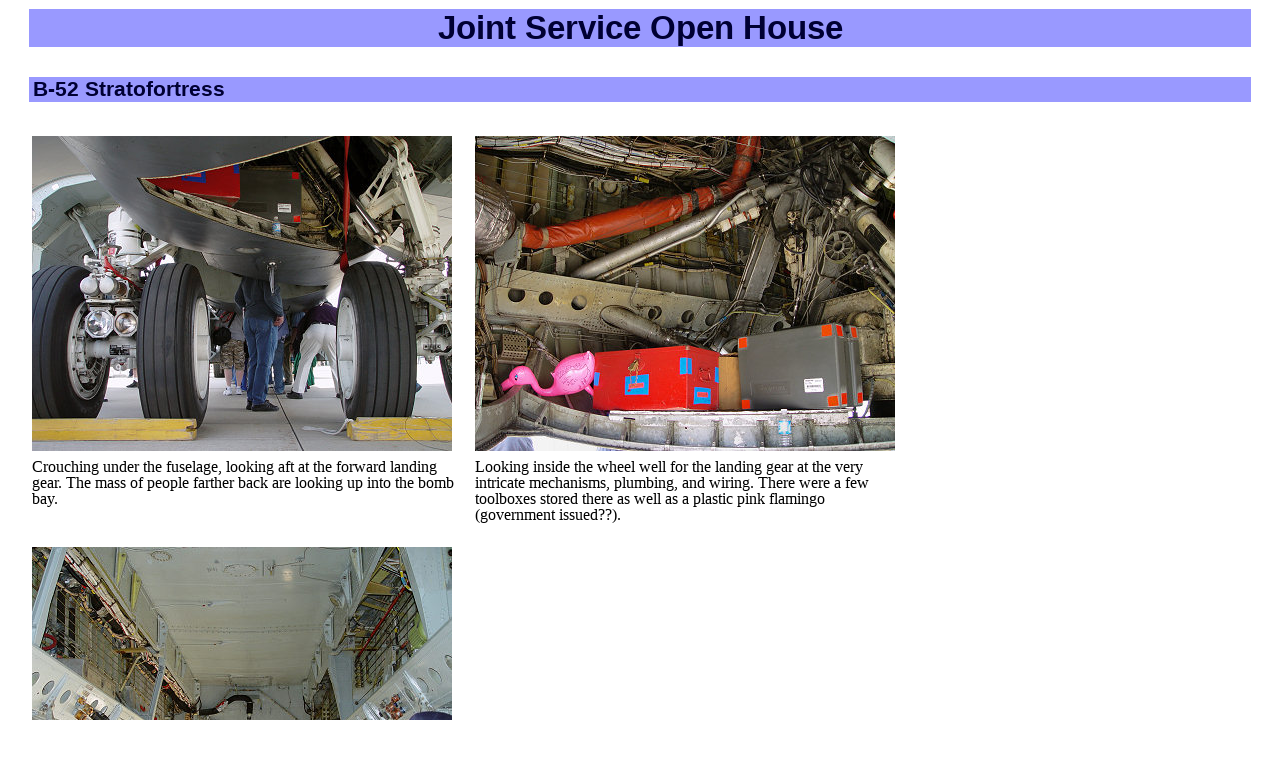

--- FILE ---
content_type: text/html
request_url: http://johnsantic.com/airplanes/b52_2.html
body_size: 1274
content:
<!DOCTYPE HTML PUBLIC "-//W3C//DTD HTML 4.01 Transitional//EN">
<html>
<head>
<link rel="stylesheet" type="text/css" href="../stylejs.css">
<meta http-equiv="Content-Type" content="text/html; charset=iso-8859-1">
<title>Joint Service Open House, B-52 Stratofortress</title>
<META NAME="description" CONTENT="Joint Service Open House">
<META NAME="keywords" CONTENT="Joint Service Open House, B-52 Stratofortress, B-52, Stratofortress">
</head>

<body>
<h2 align="center">Joint Service Open House</h2>

<h4>B-52 Stratofortress</h4>

<table width="866" border="0" cellpadding="4" cellspacing="0"><tr valign="bottom">
<td width="420"><img src="DSC07488a_m.jpg" width="420" height="315" align="left" border="0"></td>
<td width="2">&nbsp;</td>
<td width="420"><img src="DSC07489a_m.jpg" width="420" height="315" align="left" border="0"></td></tr>
<tr valign="top"><td class="caption">Crouching under the fuselage, looking aft at the forward landing gear. The mass of people farther back are looking up into the bomb bay.</td>
<td>&nbsp;</td>
<td class="caption">Looking inside the wheel well for the landing gear at the very intricate mechanisms, plumbing, and wiring. There were a few toolboxes stored there as well as a plastic pink flamingo (government issued??).</td></tr></table>
<br clear="all">

<table width="438" border="0" cellpadding="4" cellspacing="0" align="left"><tr valign="bottom">
<td width="420"><img src="DSC07492a_m.jpg" width="420" height="315" align="left" border="0"></td>
<td width="2">&nbsp;</td></tr>
<tr valign="top"><td class="caption">Looking up into the bomb bay. A pilot was on-hand to answer questions (the farthest person on the right). The flat area overhead was probably the bottom of a fuel tank, since there were multiple small drainpipes on the bottom.</td>
<td>&nbsp;</td></tr></table>
<br clear="all"><br>

<h4>Internet Links</h4>
<ul>
<li class="spacer"><a href="http://home.att.net/~jbaugher2/b52.html">B-52 Stratofortress</a> - Joe Baugher's B-52 pages</li>
<li class="spacer"><a href="http://www.fas.org/nuke/guide/usa/bomber/b-52.htm">B-52 Stratofortress</a> - information from the Federation of American Scientists</li>
<li class="spacer"><a href="http://en.wikipedia.org/wiki/B-52_stratofortress">B-52 Stratofortress</a> - Wikipedia article</li>
</ul>

<!-- Navigation "buttons" -->
<table border=0 cellpadding=4><tr>
<td class="active"><a href="b52_1.html">Previous Page</a></td>
<td width=10>&nbsp;</td>
<td class="active"><a href="c130.html">Next Page</a></td>
<td width=10>&nbsp;</td>
<td class="active"><a href="jsoh.html">Joint Service Open House Page</a></td>
<td width=10>&nbsp;</td>
<td class="active"><a href="index.html#mylinks">Airplane Page</a></td>
<td width=10>&nbsp;</td>
<td class="active"><a href="../index.html">Home Page</a></td>
</tr></table>

</body>
</html>
